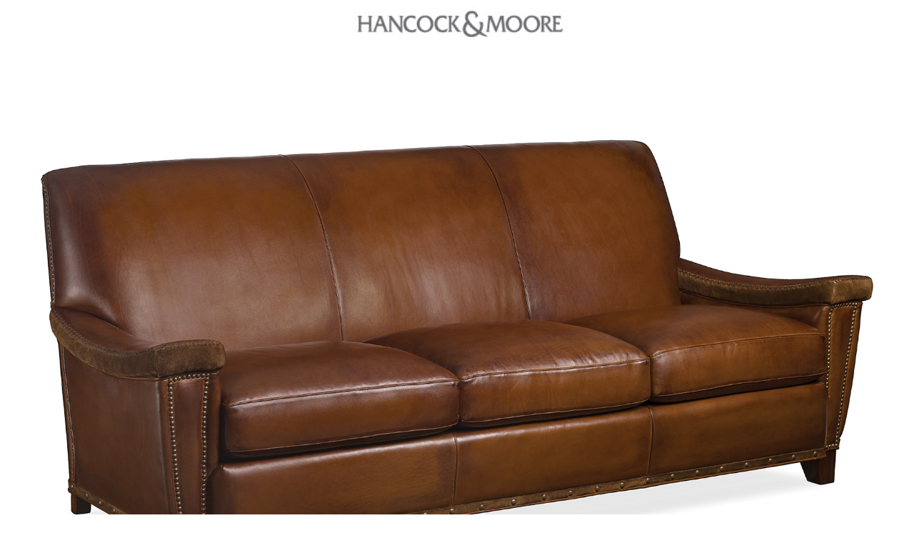

--- FILE ---
content_type: text/html; charset=utf-8
request_url: https://www.hancockandmoore.com/Products/PrintedPage?SKU=6581-3
body_size: 977
content:




<!DOCTYPE html>
<html lang="en">
<head>
    <meta name="viewport" content="width=device-width" />
    <link rel="icon" href="/Documents/CommonImages/favicon.ico" />

        <title>Printed Page | NORDIC TIGHT BACK SOFA</title>



    <link href="/bundles/maincss?v=uPm5AWCUpylXvUlh4rFrf_UlJpbelbUyfpUy6_WGSZo1" rel="stylesheet"/>

</head>
<body>
    <div class="container-fluid">
        <div class="row">
            <div class="col-lg-12 text-center">
                <img src="/Documents/CommonImages/HMLogo.jpg" alt="Hancock And Moore Logo" />
            </div>
            <div class="col-lg-12 text-center">
                <img src="/Documents/prod-images/6581-3_Nordic_HydParTanPatBur_SonMoc_BC_0419_HR.jpg" class="img-fluid" alt="NORDIC TIGHT BACK SOFA" />
                <div>
                    Photographed in Hyde Park Brownie Burnished with Belgain Chocolate finish.
                </div>
            </div>
            <div class="col-lg-12 text-center">
                <h3>6581-3 NORDIC TIGHT BACK SOFA</h3>
            </div>

                    <div Class="col-lg-12 text-center">
                        <p>
Height: 34&quot;, Width: 88&quot;, Depth: 37.5&quot; <br />
                            Inside Width: 73&quot; Inside Depth: 21.5&quot; <br />
                            Seat Height: 20&quot; Arm Height: 23&quot; <br />
                        </p>
                    </div>
                                    <div Class="col-lg-12 text-center">
                        <p>
                                COM Requirement :   20 yds <br />
                                                            COL Requirement :   360 sq. ft. <br />
                        </p>
                    </div>
                


        </div>
    </div>


    <script src="/bundles/jquery?v=HIuQjEccdQO-bMNQXoVOUFCE9ayn5PsbkXEIhgQZpPg1"></script>

    <script src="/bundles/bootstrap?v=iasR8shsZRzNriAa12HUiEKzzhOYmpP6dRDJR9soGWA1"></script>

    <script src="/bundles/individualPageFiles?v=judzUMCddtHpvrpMnDNDD3Q9nN5NPWUW_wJ3kXStzSs1"></script>

    <script type="text/javascript">
        window.print();
    </script>
</body>
</html>



--- FILE ---
content_type: text/javascript; charset=utf-8
request_url: https://www.hancockandmoore.com/bundles/individualPageFiles?v=judzUMCddtHpvrpMnDNDD3Q9nN5NPWUW_wJ3kXStzSs1
body_size: 1061
content:
function hookUpClicks(){$(".additionalPDetailImage").click(function(){var t=$(this).data("img_src"),n;$("#mainDetailImage").attr("src","/Documents/prod-images/"+t);$("#fancyboxLink").attr("href","/Documents/prod-images/"+t);n=$(this).attr("data-note");$("#mainDetailImage").on("load",function(){n?($("#noteContainer").text("*"+n),$("#mainDetailImage").off("load")):$("#noteContainer").text("")})});$("#largerPDetailImageLink").click(function(){return $("#_Layout-modal-body").html("<img class='img-fluid' src='"+$(this).attr("image-src")+"'/>"),$(".modal-dialog").addClass("modal-xl"),$("#_LayoutModal").modal(),!1});$(".detailsFullSizeImage").click(function(){$("#_Layout-modal-body").html("<img class='img-fluid' src='"+$(this).attr("image-src")+"'/>");$(".modal-dialog").addClass("full_modal-dialog");$(".modal-content").addClass("full_modal-content");$("#_LayoutModal").modal()})}function OnSuccess(){window.location.href="/Home/WarrantySuccess"}function OnFailure(){alert("An Error has occurred.")}function isEmail(n){return/^([a-zA-Z0-9_.+-])+\@(([a-zA-Z0-9-])+\.)+([a-zA-Z0-9]{2,4})+$/.test(n)}function OnSuccess(){window.location.href="/"}function OnFailure(){alert("An Error has occurred.")}function isEmail(n){return/^([a-zA-Z0-9_.+-])+\@(([a-zA-Z0-9-])+\.)+([a-zA-Z0-9]{2,4})+$/.test(n)}$(document).ready(function(){hookUpClicks()});$(document).ready(function(){$("#g-recaptcha-response").attr("aria-hidden",!0);$("#g-recaptcha-response").attr("aria-label","do not use");$("#g-recaptcha-response").attr("aria-readonly","true");$("#SubmitWarrantyFormButton").click(function(){var i=$("#WarrantyForm").serializeArray(),n=!1,r=!0,u=!1,f=undefined,e,t,o,s;i[10].value=i[9].value;try{for(e=function(){var t=o.value;if(t.value==""&&t.name!="g-recaptcha-response")return alert(t.name+" is required."),n=!0,"break";if(t.name=="g-recaptcha-response"&t.value=="")return alert("Please complete the reCaptcha challenge at the bottom of the page."),n=!0,"break";if(t.name=="g-recaptcha-response"&t.value!="")$("#hfreCaptchaResponse").val(t.value);else if(t.name=="EmailAddress"&isEmail(t.value)==!1)return alert("Please enter a valid email address."),n=!0,"break"},t=i[Symbol.iterator]();!(r=(o=t.next()).done);r=!0)if(s=e(),s==="break")break}catch(h){u=!0;f=h}finally{try{r||t.return==null||t.return()}finally{if(u)throw f;}}n||$("#WarrantyForm").submit()})});$(document).ready(function(){$("#g-recaptcha-response").attr("aria-hidden",!0);$("#g-recaptcha-response").attr("aria-label","do not use");$("#g-recaptcha-response").attr("aria-readonly","true");$("#contactUsSubmitFormButton").click(function(){var s=$("#ContactUsForm").serializeArray(),h=["FullName","Address","City","StateCountry","Zip","EmailAddress"],n=!1,i=!0,r=!1,u=undefined,f,t,e,o;try{for(f=function(){var t=e.value;if(h.findIndex(function(n){return n==t.name})>-1&t.value=="")return alert(t.name+" is required."),n=!0,"break";if(t.name=="g-recaptcha-response"&t.value=="")return alert("Please complete the reCaptcha challenge at the bottom of the page."),n=!0,"break";if(t.name=="g-recaptcha-response"&t.value!="")$("#hfreCaptchaResponse").val(t.value);else if(t.name=="EmailAddress"&isEmail(t.value)==!1)return alert("Please enter a valid email address."),n=!0,"break"},t=s[Symbol.iterator]();!(i=(e=t.next()).done);i=!0)if(o=f(),o==="break")break}catch(c){r=!0;u=c}finally{try{i||t.return==null||t.return()}finally{if(r)throw u;}}n||$("#ContactUsForm").submit()})})